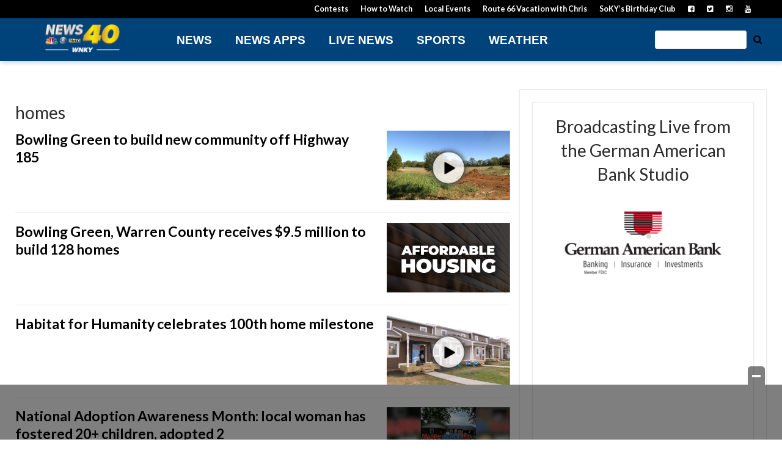

--- FILE ---
content_type: text/html; charset=utf-8
request_url: https://www.google.com/recaptcha/api2/aframe
body_size: -85
content:
<!DOCTYPE HTML><html><head><meta http-equiv="content-type" content="text/html; charset=UTF-8"></head><body><script nonce="mRC0moKHNxTobSWL1HJ4HA">/** Anti-fraud and anti-abuse applications only. See google.com/recaptcha */ try{var clients={'sodar':'https://pagead2.googlesyndication.com/pagead/sodar?'};window.addEventListener("message",function(a){try{if(a.source===window.parent){var b=JSON.parse(a.data);var c=clients[b['id']];if(c){var d=document.createElement('img');d.src=c+b['params']+'&rc='+(localStorage.getItem("rc::a")?sessionStorage.getItem("rc::b"):"");window.document.body.appendChild(d);sessionStorage.setItem("rc::e",parseInt(sessionStorage.getItem("rc::e")||0)+1);localStorage.setItem("rc::h",'1769618609753');}}}catch(b){}});window.parent.postMessage("_grecaptcha_ready", "*");}catch(b){}</script></body></html>

--- FILE ---
content_type: text/css; charset=UTF-8
request_url: https://www.wnky.com/style/2f522238de8f88335c63155b90873d04/election-teaser-widgets/
body_size: 1672
content:
/******* ELECTION TEASER WIDGETS *******/

/* Option 1 */

.elections-teaser {
	background-color:#264297;
	padding:10px;
	/* Permalink - use to edit and share this gradient: http://colorzilla.com/gradient-editor/#100d1f+5,2c539e+48,991011+100 */
	background: #100d1f; /* Old browsers */
	background: -moz-linear-gradient(top, #100d1f 5%, #2c539e 48%, #991011 100%); /* FF3.6-15 */
	background: -webkit-linear-gradient(top, #100d1f 5%,#2c539e 48%,#991011 100%); /* Chrome10-25,Safari5.1-6 */
	background: linear-gradient(to bottom, #100d1f 5%,#2c539e 48%,#991011 100%); /* W3C, IE10+, FF16+, Chrome26+, Opera12+, Safari7+ */
	filter: progid:DXImageTransform.Microsoft.gradient( startColorstr='#100d1f', endColorstr='#991011',GradientType=0 ); /* IE6-9 */
}
.elections-teaser .vc_column-inner {
	background-color:#fff;
	border-radius:10px;
}
.elections-teaser .elections-teaser-titlebar h2 { 
	text-transform:uppercase;
	font-size:1.4em;
	text-align:center;
	font-weight:700;
	color:#000;
	border-top:solid 4px #183464;
	border-bottom:solid 4px #B30013;
}

.elections-teaser .precincts-reporting, .elections-teaser .date-modified{
	display:none;
}
.elections-teaser h2.race-title {
	font-size:1em;
	color:#000;
	font-weight:400;
}
.elections-teaser .election-legend {
	font-size:.8em
}

.elections-teaser div.gtx-race ul.race-results {
	margin-top: 10px;
}
.elections-teaser .vc_btn3 {
	background:transparent !Important;
	background-color:#314784 !Important;
	color:#fff !important;
	font-weight:700;
	padding:10px 15px !Important;
}


/* Option 2 */
.elections-teaser2{
	box-shadow: 0px 4px 6px #ccc;
	border:solid 2px #eaeaea;
	padding: 10px 5px;
}
.elections-teaser2 .elections-teaser-titlebar h2 { 
	text-transform:uppercase;
	font-size:1.4em;
	text-align:center;
	font-weight:700;
	color:#FFF;
		/* Permalink - use to edit and share this gradient: http://colorzilla.com/gradient-editor/#100d1f+5,2c539e+35,991011+100 */
	background: #100d1f; /* Old browsers */
	background: -moz-linear-gradient(left, #100d1f 5%, #2c539e 35%, #991011 100%); /* FF3.6-15 */
	background: -webkit-linear-gradient(left, #100d1f 5%,#2c539e 35%,#991011 100%); /* Chrome10-25,Safari5.1-6 */
	background: linear-gradient(to right, #100d1f 5%,#2c539e 35%,#991011 100%); /* W3C, IE10+, FF16+, Chrome26+, Opera12+, Safari7+ */
	filter: progid:DXImageTransform.Microsoft.gradient( startColorstr='#100d1f', endColorstr='#991011',GradientType=1 ); /* IE6-9 */
	padding:5px;
}
.elections-teaser2 .precincts-reporting, .elections-teaser2 .date-modified{
	display:none;
}
.elections-teaser2 div.gtx-race h2.race-title {
	font-size:1em;
	color:#222;
	font-weight:700;
	background-color: #ccc;
	text-transform:uppercase;
	font-size:.8em;
	padding:3px 5px;
	border-bottom:none !important;
}
.elections-teaser2 .election-legend {
	font-size:.8em
}

.elections-teaser2 div.gtx-race ul.race-results {
	margin-top: 10px;
}

.elections-teaser2 .vc_btn3 {
	background:transparent !Important;
	background-color:#transparent !Important;
	color:#B30013 !important;
	font-weight:700;
	font-size:1.1em !Important;
	padding:10px 15px !Important;
	background-color: transparent !important;
	border:none !important;
}


/* Option 3 */
.elections-teaser3{
	/* Permalink - use to edit and share this gradient: http://colorzilla.com/gradient-editor/#e2e2e2+0,fefefe+50,dbdbdb+98 */
background: #e2e2e2; /* Old browsers */
background: -moz-linear-gradient(top, #e2e2e2 0%, #fefefe 50%, #dbdbdb 98%); /* FF3.6-15 */
background: -webkit-linear-gradient(top, #e2e2e2 0%,#fefefe 50%,#dbdbdb 98%); /* Chrome10-25,Safari5.1-6 */
background: linear-gradient(to bottom, #e2e2e2 0%,#fefefe 50%,#dbdbdb 98%); /* W3C, IE10+, FF16+, Chrome26+, Opera12+, Safari7+ */
filter: progid:DXImageTransform.Microsoft.gradient( startColorstr='#e2e2e2', endColorstr='#dbdbdb',GradientType=0 ); /* IE6-9 */
	border:solid 1px #fafafa;
}
.elections-teaser3 .vc_column-inner {
	padding:0 !important;
	border:solid 2px #B30013;
}
.elections-teaser3 .elections-teaser-titlebar h2 { 
	text-transform:uppercase;
	font-size:1.4em;
	text-align:center;
	font-weight:700;
	color:#FFF;
	padding:5px;
	background:#B30013;
	margin:0
}
.elections-teaser3 .precincts-reporting, .elections-teaser2 .date-modified{
	display:none;
}
.elections-teaser3 .gtx-race {
	margin:15px;
	border:solid 1px #ccc;
	padding:10px;
	background-color:#fff !important;
}
.elections-teaser3 div.gtx-race h2.race-title {
	font-size:1em;
	color:#FFF;
	font-weight:700;
	background-color: #264297;
	font-size:.9em;
	padding:3px 5px;
	border-bottom:none !important;
	margin:0
}
.elections-teaser3 .election-legend {
	font-size:.8em
}

.elections-teaser3 div.gtx-race ul.race-results {
	margin-top: 10px;
}

.elections-teaser3 .vc_btn3 {
	background:transparent !Important;
	background-color:#transparent !Important;
	color:#264297 !important;
	font-weight:700;
	font-size:1.1em !Important;
	padding:10px 15px !Important;
	background-color: transparent !important;
	border:none !important;
}
.elections-teaser3 .vc_btn3-container {
	margin-bottom:0;
}
.elections-teaser3 .precincts-reporting, .elections-teaser3 .date-modified{
	display:none;
}
.elections-teaser3 .gtx-race p.race-description {
	font-size:.9em;
	color:#222;
}

/* Full Width */

.elections-teaser-full-width {
	background-color:#264297;
	padding:10px;
	/* Permalink - use to edit and share this gradient: http://colorzilla.com/gradient-editor/#18365f+0,3467b2+50,18365f+98 */
	background: #18365f; /* Old browsers */
	background: -moz-linear-gradient(top, #193863 0%, #305ea2 50%, #193863 98%); /* FF3.6-15 */
	background: -webkit-linear-gradient(top, #193863 0%,#305ea2 50%,#193863 98%); /* Chrome10-25,Safari5.1-6 */
	background: linear-gradient(to bottom, #193863 0%,#305ea2 50%,#193863 98%); /* W3C, IE10+, FF16+, Chrome26+, Opera12+, Safari7+ */
	filter: progid:DXImageTransform.Microsoft.gradient( startColorstr='#18365f', endColorstr='#18365f',GradientType=0 ); /* IE6-9 */

}
.elections-teaser-full-width .vc_column-inner {

	border-radius:10px;
}
.elections-teaser-full-width .elections-teaser-titlebar h2 { 
	text-transform:uppercase;
	font-size:1.8em;
	text-align:center;
	font-weight:700;
	color:#FFF;
	border-bottom:solid 3px #4F9ACD;
	border-top: solid 3px #DC2D36;
	max-width:630px;
	margin:10px auto;
	background: none;
}

.elections-teaser-full-width .wpb_content_element.elections-teaser-titlebar {
	margin-bottom:0 !important;
}
.elections-teaser-full-width .gtx-race {
	border:solid 1px #ccc;
	padding:10px 10px 17px 10px;
	background-color:#fff !important;
	border-radius:10px;
	margin-bottom:0;
}
.elections-teaser-full-width .precincts-reporting, .elections-teaser-full-width .date-modified{
	display:none;
}
.elections-teaser-full-width h2.race-title {
	font-size:1em;
	color:#000;
	font-weight:700;
	text-transform:uppercase;
	font-size:1.2em;
	margin-top:0;
	text-align:center;
}
.elections-teaser-full-width .election-legend {
	font-size:.8em
}

.elections-teaser-full-width div.gtx-race ul.race-results {
	margin-top: 10px;
}
.elections-teaser-full-width .vc_btn3 {
	background:transparent !Important;
	background-color:#transparent !Important;
	color:#fff !important;
	font-weight:700;
	padding:10px 15px !Important;
	border:none !important;
	margin:0 !important;
	font-size:1.1em !important;
}
.elections-teaser-full-width .vc_btn3-container {
	margin:0 !important;;

}

@media (min-width:767px) {
.elections-teaser-full-width .elections-teaser-titlebar h2:before {
	font-family:'FontAwesome';
	font-size:.6em;
	position:relative;
	bottom:5px;
	content: '\f005  \f005  \f005  \f005  ';
	color:#CCC;
	margin-right:10px;
}
.elections-teaser-full-width .elections-teaser-titlebar h2:after {
	font-family:'FontAwesome';
	font-size:.6em;
	position:relative;
	bottom:5px;
	content: '\f005  \f005  \f005  \f005  ';
	color:#CCC;
	margin-left:10px;
}

}
@media (max-width:766px) { 
.elections-teaser-full-width h2.race-title { 
	font-size:1em;
}

.elections-teaser-full-width .vc_column_container>.vc_column-inner {
	padding:0;
}

--- FILE ---
content_type: application/javascript; charset=utf-8
request_url: https://fundingchoicesmessages.google.com/f/AGSKWxWOUX9GYVGe0We11uLQWSJ0WO6dTPJUp2QRrPFrudhbNQyasS-5irYyck47Uz5ZLzCoMDKZ66LpauLr179YgURlHRSN1Ue7hzfa2hv-8XgaO6KkEBECLv_6-ztcMTjMZjsWaaLTE3ZxvOU0j-B3D7HQ5SQ5EIor94GBPdrmeNmykeBVioWz7F-LmLfD/_-js-advertising-/skyad_/ad_overlay./adnetwork_/ad_mpu.
body_size: -1290
content:
window['d784ec77-3e34-483a-b4ec-76123195fc82'] = true;